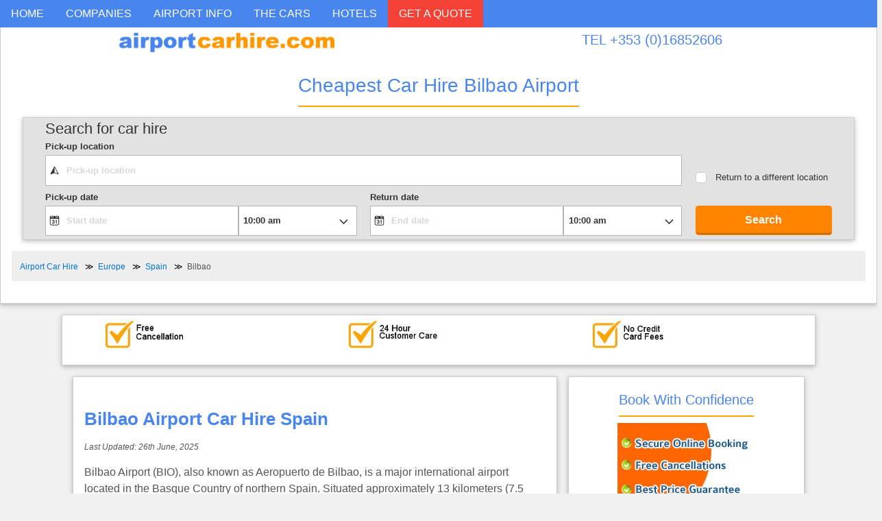

--- FILE ---
content_type: text/html
request_url: https://www.airportcarhire.com/spain/bilbao-airport.html
body_size: 11614
content:
<!-- W3 Ver 2020/04--> 
<!DOCTYPE html>
<html lang="en">
<head>
 <meta charset="UTF-8" >
  <title>Cheapest Car Hire Bilbao Airport with No Excess No Credit Card No & Low Deposit.</title>
  <meta name="description" content="Cheapest Car Hire Bilbao Airport all inclusive with No Excess No Credit Card No & Low Deposit option.  Use our simple and secure booking process to make your car rental in three easy steps. We guarantee the lowest price and fantastic customer care. All inclusive car hire Bilbao Spain Airport Car Hire Network™">
  <link rel="canonical" href="https://www.airportcarhire.com/spain/bilbao-airport.html" />
  <meta name="keywords" content="Bilbao airport car hire, Bilbao car rental, rent a car Bilbao">
  <meta name="author" content="M. Williams">
  <meta name="viewport" content="width=device-width, initial-scale=1">
  <link rel="icon" href="favicon.ico" type="image/x-icon">
   <link rel="stylesheet" href="../w3-minified.css">
  <meta name="theme-color" content="#ffffff">


<!--Favicon-->
<link rel="apple-touch-icon" sizes="180x180" href="/apple-touch-icon.png">
<link rel="icon" type="image/png" sizes="32x32" href="/favicon-32x32.png">
<link rel="icon" type="image/png" sizes="16x16" href="/favicon-16x16.png">
<link rel="manifest" href="/manifest.json">
<link rel="mask-icon" href="/safari-pinned-tab.svg" color="#5bbad5">


<!-- Google tag (gtag.js) -->
<script async src="https://www.googletagmanager.com/gtag/js?id=G-9QQP5KHF6J"></script>
<script>
  window.dataLayer = window.dataLayer || [];
  function gtag(){dataLayer.push(arguments);}
  gtag('js', new Date());

  gtag('config', 'G-9QQP5KHF6J');
</script>


<!--Social Media Profiles-->
<script type="application/ld+json">
  { "@context" : "https://schema.org",
  "@type" : "Organization",
  "name" : "Airport Car Hire",
  "logo" : "https://www.airportcarhire.com/images/public/airport-car-hire.png",
  "url" : "https://www.airportcarhire.com/",
  "sameAs" : [ "https://twitter.com/AirportCarHire_",
  "https://www.facebook.com/airport-car-hire.net",
  "https://www.pinterest.com/airportcarhire1/"]
}
</script>

<!--Breadcrumbs-->

<script type="application/ld+json">
{
  "@context": "https://schema.org/", 
  "@type": "BreadcrumbList", 
  "itemListElement": [{
    "@type": "ListItem", 
    "position": 1, 
    "name": "Airport Car Hire",
    "item": "https://www.airportcarhire.com/"  
  },{
    "@type": "ListItem", 
    "position": 2, 
    "name": "Europe",
    "item": "https://www.airportcarhire.com/europe/"  
  },{
    "@type": "ListItem", 
    "position": 3, 
    "name": "Spain",
    "item": "https://www.airportcarhire.com/Spain/"  
  }]
}
</script>

<!--FAQ Script-->
<script type="application/ld+json">
{
  "@context": "https://schema.org",
  "@type": "FAQPage",
  "mainEntity": [{
    "@type": "Question",
    "name": "Which is the best car hire company at Bilbao Airport BIO in Spain?",
    "acceptedAnswer": {
      "@type": "Answer",
      "text": "Based on feedback from our customers who hired a car at Bilbao Airport, Enterprise Car Rental have the best customer satisfaction rating with a score of 8.5 out of a maximum of 10 points <a href='https://www.airportcarhire.com/spain/bilbao-airport.html'>Compare car hire at Bilbao Airport.</a>"
    }
  },{
    "@type": "Question",
    "name": "Can I rent a car at Bilbao Airport Spain if I am over 70?",
    "acceptedAnswer": {
      "@type": "Answer",
      "text": "Yes, you can hire a car in Bilbao from some car rental companies up to 99 years of age,  with no extra charges or medical certificates required .  Contact us we will be glad to  assist you by comparing the leading car hire companies to get you the best deal. <a href='https://www.airportcarhire.com/spain/bilbao-airport.html'>Compare car hire at Bilbao Airport.</a>"
    }
  },{
    "@type": "Question",
    "name": "Can I rent a car at Bilbao Airport if I am under 25?",
    "acceptedAnswer": {
      "@type": "Answer",
      "text": "You can hire a car at Bilbao Airport at 18 years of age, with no additional fees. OK Car Hire young driver's age: 19 to 25 years. Charge 10 EUR per day. Sixt young driver's age: 18 to 22 years Charge 19.49 EUR per day. Maximum 215.88 EUR. Goldcar young driver's age: 22 to 24 years. Charge 7.95 EUR per day. Maximum 96 EUR.  Please contact and we will be glad to explain how to get the best deal for your age group. <a href='https://www.airportcarhire.com/spain/bilbao-airport.html'>Compare car hire at Bilbao Airport.</a>"
    }
  },{
    "@type": "Question",
    "name": "Can I take a rental car from Spain to visit a different country ?",
    "acceptedAnswer": {
      "@type": "Answer",
      "text": "Yes some car hire companies will allow you to take a rental car cross border, but you will need to get let them know beforehand. When driving into Portugal please purchase a temporary electronic toll tag at the border in order to drive on Portuguese toll roads. With Europcar you may drive a Vehicle in the following countries or territories (“the Territory”): Peninsular Spain, the Balearic Islands and the Canary Islands, Gibraltar territory ,as well as in the European continental part of the following countries: Andorra, Austria, Belgium, Denmark, Finland, France, Germany, Italy, Liechtenstein, Luxembourg, Monaco, the Netherlands, Norway, Portugal, There will be additional fees to cross an International border. Budget cars cannot be taken out of Spain. <a href='https://www.airportcarhire.com/spain/bilbao-airport.html'>Compare car hire at Bilbao Airport.</a>"
    }
  },{
      "@type": "Question",
    "name": "Can I take a rental car from Bilbao and drop it off in a different city?",
    "acceptedAnswer": {
      "@type": "Answer",
      "text": "Yes some car hire companies will allow one way rentals, however you will need to let them know before hand. There will be an additional one way rental fee if you leave the car in a different location to the pick location.  <a href='https://www.airportcarhire.com/spain/bilbao-airport.html'>Compare car hire at Bilbao Airport.</a>"
    }
  },{
    "@type": "Question",
    "name": "How long do I need to hold a licence in order to rent a car at Bilbao Airport?",
    "acceptedAnswer": {
      "@type": "Answer",
      "text": "This will depend on which car hire supplier you choose. With Avis and Hertz a full licence held for minimum of 1 year with no major endorsements. Goldcar A full licence held for minimum of 4 years. Europcar a full licence held for minimum of 2 years with no major endorsements. UK licence holders need to present the photo card. Please contact us and we will get the right car for you at the best price or click on the Important Information Button beside the car hire logo when you get a quote on out website. <a href='https://www.airportcarhire.com/spain/bilbao-airport.html'>Compare car hire at Bilbao Airport.</a>"
    }
    },{
    "@type": "Question",
    "name": "What documents do I need to hire a car at  Bilbao Airport?",
    "acceptedAnswer": {
      "@type": "Answer",
      "text": "The principle driver will need to have the following documents in his or her  name. A full licence, a credit card, the  voucher we will send you when you complete your booking, and a passport.  A printed version of your voucher must be produced upon arrival at the rental desk. Failure to present the voucher means the car rental agent may charge you at the local rates. With  Budget rentals you will also need one original form of proof of address. <a href='https://www.airportcarhire.com/spain/bilbao-airport.html'>Compare car hire at Bilbao Airport.</a>"
    }
  },{
    "@type": "Question",
    "name": "What is the fuel policy for a hire car at Bilbao Airport?",
    "acceptedAnswer": {
      "@type": "Answer",
      "text": "This will depend on the car hire supplier you select. The vast majority of cars have a full to full fuel policy, which means your vehicle will be supplied with a full tank of fuel. To avoid incurring fuel charges, you will need to return it with the same amount of fuel as it had when you collected it. You can also choose pick up full return empty. This maybe more convenient if you wish to drop the car back without delays, but it will be more expensive. <a href='https://www.airportcarhire.com/spain/bilbao-airport.html'>Compare car hire at Bilbao Airport.</a>"
    }
  }]
}
</script>

<!--End FAQ Script-->


<!-- Hotjar Tracking Code for https://www.airportcarhire.com/ -->
<script>
    (function(h,o,t,j,a,r){
        h.hj=h.hj||function(){(h.hj.q=h.hj.q||[]).push(arguments)};
        h._hjSettings={hjid:2970428,hjsv:6};
        a=o.getElementsByTagName('head')[0];
        r=o.createElement('script');r.async=1;
        r.src=t+h._hjSettings.hjid+j+h._hjSettings.hjsv;
        a.appendChild(r);
    })(window,document,'https://static.hotjar.com/c/hotjar-','.js?sv=');
</script>
<!--AHREFS Web Analytics-->
<script src="https://analytics.ahrefs.com/analytics.js" data-key="mg0AN/eMl50rIR6/VM4ymQ" async></script>
</head>

<!-- Header -->


<body class="w3-light-grey">

<!-- Navbar (sit on top) -->
<div class="w3-top w3-blue">
  <div class="w3-bar" id="myNavbar">
    <a class="w3-bar-item w3-button w3-hover-black w3-hide-medium w3-hide-large w3-right" href="javascript:void(0);" onclick="toggleFunction()" title="Toggle Navigation Menu">
      <i class="fa fa-bars"></i>
    </a>
    <a href="../" class="w3-bar-item w3-button">HOME </a>
    <a href="#companies" class="w3-bar-item w3-button w3-hide-small ">COMPANIES</a>
    <a href="#airport" class="w3-bar-item w3-button w3-hide-small">AIRPORT INFO</a>
    <a href="#cars" class="w3-bar-item w3-button w3-hide-small w3-hide-medium"> THE CARS</a>
    <a href="#hotels" class="w3-bar-item w3-button w3-hide-small">HOTELS</a>
    <a href="../rent-a-car.html" class="w3-bar-item w3-button w3-red">GET A QUOTE</a>
  </div>

  <!-- Navbar on small screens -->
  <div id="navDemo" class="w3-bar-block w3-white w3-hide w3-hide-large w3-hide-medium">
    <a href="#companies" class="w3-bar-item w3-button" onclick="toggleFunction()">COMPANIES</a>
    <a href="#airport" class="w3-bar-item w3-button" onclick="toggleFunction()">AIRPORT INFO</a>
    <a href="#hotels" class="w3-bar-item w3-button" onclick="toggleFunction()">HOTELS</a>
    <a href="../rent-a-car.html" class="w3-bar-item w3-button" onclick="toggleFunction()">GET A QUOTE</a>
  </div>
</div>

<!--End Navbar  -->
<div class=" w3-card-2 w3-border w3-white w3-container w3-margin-top w3-padding-16">
  <div class=" w3-row w3-center">
  <div class="w3-half ">
      <a href="https://www.airportcarhire.com"><img src="../images/public/airport-car-hire-logo.png" alt="Airport Car Hire"></a>
    </div>
    <div class="w3-half w3-container">
     <h3>TEL +353 (0)16852606</h3>
    </div>
  </div>
<h1 class="w3-center"><span>Cheapest Car Hire Bilbao Airport</span></h1>



  
  <!-- Desktop Booking Engine-->
  <div class="w3-card-2 w3-border w3-center w3-margin w3-hide-small">
    <div ct-app><noscript>YOUR BROWSER DOES NOT SUPPORT JAVASCRIPT</noscript></div>
    <script>
// Booking Engine Settings.
var CT = {
  ABE: {
    Settings: {
      clientID: '196',
      showAgeInput: 'true',
      pickupID: '',
      theme: {
        primary: '#ff8400',
        secondary: '#f60',
        complimentary: '#0477BA'
      },
      step1: {
        orientation: 'landscape',
        deeplinkURL: '../securev5.html',
        popoutIFrame: true,
        showAvailNewWindow: false
      }
    }
  }
};
</script>
</div>

<!-- End Desktop Booking Engine-->

<!-- Mobile Booking Engine-->
<div class="w3-card-2 w3-border w3-center w3-margin w3-hide-medium w3-hide-large">
  <p>
   <a href="https://www.airportcarhire.com/rent-a-car.html"><img  src="../images/public/get-a-quote.png" alt="Compare Car Hire Companies" style="width:50%"></a>
   <p>
   </div>
<!-- Mobile Booking Engine-->




<!--Breadcrumbs-->
<div class="w3-breadcrumb">

<ul class="breadcrumb">
  <li><a href="https://www.airportcarhire.com/">Airport Car Hire</a></li>
  <li><a href="https://www.airportcarhire.com/europe/">Europe</a></li>
  <li><a href="https://www.airportcarhire.com/spain/">Spain</a></li>
  <li>Bilbao</li>
</ul>
</div></div>
<!--End Breadcrumbs-->
<!-- End Header -->
<!-- Main Content -->
<div class="w3-content" style="max-width:1100px">
<!-- USP-->
<div class=" w3-card-2 w3-border w3-white w3-container w3-margin-top">
        <div class="w3-third w3-container w3-margin-bottom">
      <img src="../images/public/free_cancellation.jpg" alt="Free Cancellation" title="Free cancellation & amendments upto 24 hours before pick up time. " style="width:60%">
      <div class="w3-container w3-white">
        
      </div>
    </div>
    <div class="w3-third w3-container w3-margin-bottom">
      <img src="../images/public/24hour.jpg" alt="24 Hour telephone support" title="24 hour telephone support, talk to a live person by phone." style="width:60%">
      <div class="w3-container w3-white">
        
      </div>
    </div>
    <div class="w3-third w3-container">
      <img src="../images/public/no_credit_card.jpg" alt="No Credit Card Fee" title="No hidden extras, such as booking fees or credit card fees." style="width:60%">
       <div class="w3-container w3-white">
        
      </div>
    </div>
  </div>
  <div class="w3-row-padding" id="about">
    <div class="w3-col l8 m12 w3-padding-16">
      <div class=" w3-card-2 w3-border w3-white w3-container w3-padding-32" id="intro">
        <h2><strong>Bilbao Airport Car Hire Spain</strong></h2>
      <p class="w3-small"><i>Last Updated: <span class="updated">26th June, 2025</span></i></p>
      <p>Bilbao Airport (BIO), also known as Aeropuerto de Bilbao, is a major international airport located in the Basque Country of northern Spain. Situated approximately 13 kilometers (7.5 miles) north of Bilbao's city center, it serves as a vital gateway to this vibrant region. Renowned for its unique architectural design by the famous Spanish architect Santiago Calatrava, the terminal building, nicknamed "La Paloma" (The Dove), is a stunning symbol of modernity and elegance.</p>

      <p><img src="https://www.airportcarhire.com/spain/photos/bilbao-airport.jpeg" alt="Bilbao Airport Terminal Building" style="width:100%"></p>
        <p>Handling millions of passengers annually, Bilbao Airport is the largest in the Basque Country and one of the busiest in Spain. It offers a wide range of domestic and international flights, connecting Bilbao to major European cities and beyond. The airport’s strategic location near the Bay of Biscay makes it a convenient travel hub for both leisure and business travelers exploring the Basque region.</p>



        <section>
        <h2><span>Where are the Car Hire Desks Located at Bilbao Airport</span></h2>
        <p>Car hire is a popular option for travelers wishing to explore the Basque Country at their own pace. At Bilbao Airport, the car hire desks are conveniently located below the arrivals area of the main terminal just take the escalator (beside the Mas Q Menos cafe) or lift down to Floor 0 where you will find the international and local car rental companies, including Hertz, Avis, Alamo, Budget Europcar, and Sixt, operate here, providing a wide range of vehicles to suit different needs and budgets.</p>
         <p><img src="https://www.airportcarhire.com/spain/photos/bilbao-airport-car-hire-desks.jpeg" alt="Bilbao Airport Car Hire Desks" style="width:100%"></p>
          <p class="w3-small"><i>Bilbao Airport Car Hire Desks copyright AirportCarHire.com.</i></p>
        <p>We will compare the prices to get you the <a href="https://www.airportcarhire.com/rent-a-car.html" class="w3-text-blue">cheapest car hire at Bilbao Airport</a> in seconds  saving you time as well as money money. Because we offer free cancellations and amendments if the price drops you simply cancel and re-book to always get the best price.</p>
        <p>After collecting their luggage, passengers can easily find the car hire desks, which are clearly signposted. The rental cars themselves are parked in designated areas close to the terminal, ensuring a seamless pick-up and drop-off experience.</p>
    </section>

        <section>
        <h2><span>How to Get to Bilbao Airport</span></h2>
        <p>Bilbao Airport is easily accessible by various modes of transportation, ensuring a smooth journey for passengers from Bilbao and neighboring areas:</p>
        <ul>
            <li><strong>By Car:</strong> Bilbao Airport is conveniently located near major highways, making it an easy drive from nearby cities. The airport is situated off the AP-8 and N-637 roads, with clear signage leading to the terminal.</li>
            <li><strong>By Bus:</strong> The Bizkaibus A3247 line connects Bilbao city center and the airport. Buses run every 15-20 minutes, offering a reliable and affordable option for travelers.</li>
            <li><strong>By Taxi:</strong> Taxis are readily available in Bilbao and provide a direct and hassle-free way to reach the airport. The journey from the city center typically takes around 15-20 minutes.</li>
            <li><strong>By Ride-Sharing:</strong> Popular ride-sharing services operate in the Bilbao area, offering convenient and often cost-effective transport options.</li>
        </ul>

        <h2><span>Car Hire Return to Bilbao Airport.</span></h2>
         <p>When returning a car to Bilbao Airport, here are the main routes to follow from surrounding cities:</p>
        <ul>
            <li><strong>From San Sebastián (Donostia):</strong> Take the AP-8 highway westward toward Bilbao. Follow signs for N-637 to reach the airport.</li>
            <li><strong>From Vitoria-Gasteiz:</strong> Use the AP-68 highway heading north, then connect to the AP-8 toward Bilbao. Merge onto N-637 for the final approach.</li>
            <li><strong>From Santander:</strong> Travel east on the A-8 highway toward Bilbao. Merge onto the N-637 to access the airport.</li>
            <li><strong>From Pamplona (Iruña):</strong> Take the AP-15 north to connect with the AP-68 heading west. Transition to the AP-8 and follow signs for N-637 to reach the airport.</li>
        </ul>
    </section>


         <section>
        <h2><span>Facilities at Bilbao Airport</span></h2>
        <ul>
            <li><strong>Dining Options:</strong> From casual cafes to full-service restaurants, the airport offers a variety of culinary delights. Passengers can enjoy Basque specialties,  such as pintxos (Basque tapas), or international cuisine.</li>
            <li><strong>Shopping:</strong> The duty-free shops provide a selection of perfumes, cosmetics, wines, and spirits, along with local Basque products such as gourmet foods and crafts.</li>
            <li><strong>Passenger Services:</strong> Free Wi-Fi, charging stations, and comfortable seating areas are available throughout the terminal. Additional amenities include a VIP lounge, children’s play areas, and accessible facilities for passengers with reduced mobility.</li>
            <li><strong>Business Services:</strong> For business travelers, the airport provides meeting rooms and quiet spaces for work.</li>
            <li><strong>Transportation Assistance:</strong> Information desks and multilingual staff are on hand to help travelers with directions, flight details, and local travel advice.</li>
            <li><strong>Parking Facilities:</strong> The airport offers both short-term and long-term parking options, with secure and conveniently located parking lots near the terminal.</li>
        </ul>
    </section>

        <p><img src="https://www.airportcarhire.com/spain/photos/bilbao-by-night.jpeg" alt="Bilbao by night" style="width:100%"></p>
        <p class="w3-small"><i>Bilbao by Night copyright AirportCarHire.com.</i></p>
       


      </div>



<!--FAQ Page-->

 <div class=" w3-card-2 w3-border w3-white w3-container w3-margin-top w3-padding-32" id="faq">
        <h2><span>Bilbao Car Rental FAQ</span></h2>

        <h3>Which is the best car hire company at Bilbao Airport BIO in Spain?</h3>
        <p>Based on feedback from our customers who hired a car at at Bilbao Airport, Enterprise Car Rental have the best customer satisfaction rating with a score of 8.5 out of a maximum of 10 points.</p>

        <h3>Can I rent a car at Bilbao Airport Spain if I am over 70?</h3>
        <p>Yes, you can hire a car in Bilbao from some car rental companies up to 99 years of age,  with no extra charges or medical certificates required .  Contact us we will be glad to  assist you by comparing the leading car hire companies to get you the best deal.</p>

        <h3>Can I rent a car at Bilbao Airport if I am under 25?</h3>
        <p>You can hire a car at Bilbao Airport at 18 years of age, with no additional fees. OK Car Hire young driver's age: 19 to 25 years. Charge 10 EUR per day. Sixt young driver's age: 18 to 22 years Charge 19.49 EUR per day. Maximum 215.88 EUR. Goldcar young driver's age: 22 to 24 years. Charge 7.95 EUR per day. Maximum 96 EUR.  Please contact and we will be glad to explain how to get the best deal for your age group.</p> 

        <h3>Can I take a rental car from Spain to visit a different country?</h3>
        <p>Yes some car hire companies will allow you to take a rental car cross border, but you will need to get let them know beforehand. When driving into Portugal please purchase a temporary electronic toll tag at the border in order to drive on Portuguese toll roads. With Avis you may drive a vehicles can only be driven into following countries: Germany, Andorra, Austria, Belgium, Denmark, Vatican City, France, Finland, Netherlands, Italy, Lichtenstein, Luxembourg, Portugal, San Marino, Sweden, Switzerland and Gibraltar. There will be additional fees to cross an International border. Budget cars cannot be taken out of Spain</p>

        <h3>Can I take a rental car from Bilbao and drop it off in a different city?</h3>
        <p>Yes some car hire companies will allow one way rentals, however you will need to let them know before hand. There will be an additional one way rental fee if you leave the car in a different location to the pick location</p>

        <h3>How long do I need to hold a licence in order to rent a car at Bilbao Airport?</h3>
        <p>This will depend on which car hire supplier you choose. With Avis and Hertz a full licence held for minimum of 1 year with no major endorsements. Goldcar A full licence held for minimum of 4 years. Europcar a full licence held for minimum of 2 years with no major endorsements. UK licence holders need to present the photo card. Please contact us and we will get the right car for you at the best price or click on the Important Information Button beside the car hire logo when you get a quote on out website.</p>

        <h3>What documents do I need to hire a car at  Bilbao Airport?</h3>
        <p>The principle driver will need to have the following documents in his or her  name. A full licence, a credit card, the  voucher we will send you when you complete your booking, and a passport.  A printed version of your voucher must be produced upon arrival at the rental desk. Failure to present the voucher means the car rental agent may charge you at the local rates. With  Budget rentals you will also need one original form of proof of address. </p>

        <h3>What is the fuel policy for a hire car at Bilbao Airport?</h3>
        <p>This will depend on the car hire supplier you select. The vast majority of cars have a full to full fuel policy, which means your vehicle will be supplied with a full tank of fuel. To avoid incurring fuel charges, you will need to return it with the same amount of fuel as it had when you collected it. You can also choose pick up full return empty. This maybe more convenient if you wish to drop the car back without delays,       but it will be more expensive.</p>
      <p class="w3-center"><a href="https://www.airportcarhire.com/rent-a-car.html"><img  src="../assets/public/booknow.jpg"  alt="Compare Car Hire prices at Bergamo Airport" style="width:100%"></a></p>
      </div>
<!--End FAQ Page-->

          <!--Car Hire Companies-->




      <!--Car Rental  Companies--> 
      <div class=" w3-card-2 w3-border w3-white w3-container w3-margin-top w3-padding-32" id="companies">
        <h2><span>Car Rental Companies in Bilbao</span></h2>
        <a href="../rent-a-car.html"><img src="../images/logos/avis-car-hire.jpg" alt="Avis Car Hire" class="images"></a>
        <a href="../rent-a-car.html"><img src="../images/logos/budget-car-hire.jpg" alt="Budget Car Hire" class="images"></a>
        <a href="../rent-a-car.html"><img src="../images/logos/europcar-car-hire.jpg" alt="Europcar Car Hire" class="images"></a>
        <a href="../rent-a-car.html"><img src="../images/logos/hertz-car-hire.jpg" alt="Hertz Car Hire" class="images"></a>
        <a href="../rent-a-car.html"><img src="../images/logos/sixt-rent-a-car.jpg" alt="Sixt Rent A Car" class="images"></a>
        <a href="../rent-a-car.html"><img src="../images/logos/alamo-car-hire.jpg" alt="Alamo Car Hire" class="images"></a>
        <a href="../rent-a-car.html"><img src="../images/logos/thrifty_car_hire.jpg" alt="Thrifty Car Hire" class="images"></a>
        <a href="../rent-a-car.html"><img src="../images/logos/goldcar.jpg" alt="Goldcar Car Hire" class="images"></a>
      </div>


       <!--CTA--> 
       <div class=" w3-card-2 w3-border w3-white w3-center w3-container w3-margin-top w3-padding-32">
        <div id="cta" class="w3-container city w3-animate-opacity" style="display: block;">
          <h2>Ready to Go? Get Your Quote Now!</h2>
          <p>Take this opportunity to get the best car rental deals in Bilbao... CHEAPER.</p>
          <p>
           <a href="https://www.airportcarhire.com/rent-a-car.html"><img  src="../images/public/get-a-quote.png" alt="Compare Car Hire Companies" style="width:50%"></a>
          <p>
        </div>
      </div> 

 

    <!--Locations-->
      <div class=" w3-card-2 w3-border w3-white w3-container w3-margin-top w3-padding-32" id="locations">
        <h2><span>Bilbao Car Rental Locations</span></h2>
        <h3>Car hire Bilbao Airport</h3>
   <p>Rental Desks Airport Aeropuerto De Sondika, Bilbao, ES - 48016 Bilbao BIO</p>

      <h3>Car hire Bilbao city centre</h3>
   <p>Bilbao Avda, Sabino Arana, 9, Bilbao Bilbaob<br>
     Train Station Estacion De RENFE, Plz Circular, 2, Bilbao - RENFE Train Station Bilbao - RENFE Train Station </p>
      </div>

    <!--End Locations--> 


    <!--Airport Information-->
      <div class=" w3-card-2 w3-border w3-white w3-container w3-margin-top w3-padding-32" id="airport">
       <h2><span>Bilbao Airport information</span></h2>
     <p>
       <strong>Airport Name:</strong> Bilbao Airport, Aeropuerto de Bilbao<br/>
       <strong>Airport Code:</strong> BIO<br/>
       <strong>ICAO:</strong> LEBB<br/>
       <strong>Address:</strong> E- 48180 Loiu  Vizcaya Bilbao Spain<br/>
       <strong>City: </strong> Bilbao<br/>
       <strong>Country:</strong> Spain<br/>           
       <strong>Telephone:</strong> <br>
       <strong>Time Zone:</strong> GMT + 1<br/>
       <strong>Coordinates:</strong> <br/>
       <strong>Driving Directions to Bilbao Airport</strong> BI-631 is the main access road for Bilbao Airport<br/>
       <strong>Car Parking:</strong> Long and Short Term Parking Facilities available<br/>
       <strong>Taxi service:</strong> Available in front of terminal<br/>
       <strong>Train service:</strong> No Train connection at Bilbao Airport but take the Bizkaibus to Bilbao bus and train stations<br/>
       <strong>Bus service:</strong> Bizkaibus Line 3247 connects the Bilbao Termibus with the airport.<br/>
       <strong>Car Hire:</strong> The car rental desks are located in the arrivals hall<br/>
       <strong>Information Desk:</strong> Located in the arrivals hall <br/>
       <strong>Facilities:</strong>  <br/>
       <p>  

       </li>Shops, Restaurants and Bars</li>
       <li>ATM's and Bank</li>
       <li>WiFi Facilities</li>
       <li>Two VIP Lounges</li>
       <li>Tourist Desk</p> 
       </p>
      </div>

      
    <!--Destinations-->
      <div class=" w3-card-2 w3-border w3-white w3-container w3-margin-top w3-padding-32" id="destinations">
        <h2><span>Flight Destinations from Bilbao Airport</span></h2>
        <h3><span>Flights and destinations from Bilbao Airport</span></h3>
       <p>Aer Lingus Dublin <br>
         Air Berlin Düsseldorf , Palma de Mallorca <br>
         Air Europa Fuerteventura, Gran Canaria, Ibiza, Lanzarote, 
         Palma de Mallorca, Tenerife-North, Tenerife-South <br>
         Air France operated by Brit Air Paris-Charles de Gaulle <br>
         Brussels Airlines Brussels <br>
         easyJet London-Stansted, Ibiza <br>
         Iberia Madrid <br>
         Iberia operated by Air Nostrum A Coruña, Alicante, 
         Santiago de Compostela, Seville, Valencia, Vigo <br>
         Lufthansa Frankfurt <br>
         Lufthansa Regional operated by Lufthansa CityLine 
         Düsseldorf, Munich, Stuttgart <br>
         Quantum Air Lanzarote, Madrid, Malaga, Palma de Mallorca, 
         Seville <br>
         Spanair Barcelona, Lanzarote, Las Palmas de Gran Canaria, 
         Madrid, Tenerife-South, Munich <br>
         TAP Portugal operated by Portugália Lisbon <br>
         Vueling Airlines Amsterdam [begins 28 March], Barcelona, 
         London-Heathrow, Malaga, Seville </p>

      </div>
 

    <!--Guide
      <div class=" w3-card-2 w3-border w3-white w3-container w3-margin-top w3-padding-32" id="guide">
        <h2><span>Bilbao See & Do</span></h2>
        <p>TEXTTEXT</p>
      </div>-->


    <!--Hotels-->
      <div class=" w3-card-2 w3-border w3-white w3-container w3-margin-top w3-padding-32" id="hotels">
        <h2><span>Hotels Near Bilbao Airport</span></h2>

        <p><a href="https://www.hotelscombined.com/?a_aid=11614" target="_blank"><img src="https://www.airportcarhire.com/images/public/compare_hotels.jpg" alt="Compare hotels in Bilbao" style="width:100%"></a></p>
        <h3>Hotel Abando</h3>
        <p>Hotel Abando Built in 1991, this modern hotel is situated in the heart of the financial district of Bilbao. We are fully equipped with all modern conveniences and provide a relaxed welcoming setting for your stay. Renovated in 2006, the hotel consists of 7 floors and 141 rooms, of which 27 are singles, 109 are doubles, 2 family rooms as well as 3 suites.</p>
        <h3>The new Meliá Bilbao Hotel</h3>
        <p>The new Meliá Bilbao Hotel is located in the heart of the centre for business, entertainment and culture in the city of Bilbao.
         Discover some of the most beautiful works of art in the world in the emblematic Guggenheim Museum, the new Conference Centre and Euskalduna Concert Hall, or in the Fine Arts Museum in Doña Casilda Park.</p>
        <h3>NH Villa de Bilbao</h3>
        <p>NH Villa de Bilbao is located in the heart of Bilbao, close to the football stadium and the Euskalduna Palace and minutes away from the Guggenheim and the Finer Arts Museums. It is surrounded by many restaurants and 'tapas' bars where you may enjoy the best pintxos in the city. At the restaurant 'la pergola' you may taste the local and traditional cuisine and also a delicious and an extended buffet breakfast. Spacious rooms equipped with heating and air conditioning. There's a concerted gym closed to the hotel. It also has a private parking and access to Internet</p>
        <h3>Ercilla Lopez de Haro</h3>
        <p>Ercilla Lopez de Haro The genuine five star hotel in Bilbao: Frank Gehry drew his first sketches of the Guggenheim Museum in one of its rooms. It has ever since been related to the museum and chosen by every distinguished visitor to the city: from Jane Fonda to the Dalai Lama, along with Gwyneth Paltrow or Lenny Kravitz, have made this hotel their home in Bilbao. Located in Bilbao city centre, the hotel is ideally situated just a 5 minute walk away from the Guggenheim Museum and next to the rest of city attractions.</p>
        <h3>Hotel Carlton</h3>
        <p>Hotel Carlton This elegant 5-star hotel in Bilbao is one of the city's most emblematic buildings and dates from 1926. It boasts a central position in Plaza de Federico Moyúa and an elegant restaurant. The hotel was designed in 1919 and is an architectural delight. Wander through the grand interiors and admire fabulous details such as the wide staircase and a beautiful domed ceiling with stained-glass details. Bedrooms are luxuriously spacious and may feature classical or contemporary design. Beds are king-size and you can browse the wireless internet for free. Famous guests include King Alfonso XII, the writer Federico García Lorca and the singer Maria Callas.</p>
      </div>






        <div class="w3-container w3-margin-top w3-padding-32" id="compare">
          <p class="w3-center">
          <a href="https://www.airportcarhire.com/rent-a-car.html"><img  src="../images/banners/compare_600.png" alt="Compare Car Hire Companies" style="width:100%"></a>
          <p>
        </div>






  </div>









 <!--SIDEBAR-->

                  <div class="w3-col l4 m12">

                    <div class=" w3-card-2 w3-border w3-white w3-container w3-center w3-margin-top w3-medium"> 
                      <h3><span>Book With Confidence</span></h3>
                      <a href="https://www.airportcarhire.com/rent-a-car.html"><img alt="Secure online bookings"  src="https://www.airportcarhire.com/images/public/airport-car-hire-banner.jpg" ></a>
                      <h3><a href="https://www.airportcarhire.com/rent-a-car.html"><span>Check Our Rates</span></a></h3>
                    </div>

                    <div class=" w3-card-2 w3-border w3-white w3-container w3-center w3-margin-top w3-small"> 
                      <h3><a href="../car-hire-with-a-debit-card.html"><span>Car Hire with a Debit Card</span></a></h3>
                      <a href="../car-hire-with-a-debit-card.html"><img alt="car hire with a debit card"  src="../images/public/debit-card.png" style="width:100%"></a>
                      <p><strong>Rent a car using a Debit Card</strong>. After doing a search, the available cars will be displayed, please click on the filter at the bottom of left side column to display the companies that will allow <a href="../car-hire-with-a-debit-card.html" class="w3-text-blue">Car Hire with a Debit Card.</a></p>
                    </div>



                    <div class=" w3-card-2 w3-border w3-white w3-container w3-center w3-margin-top w3-medium"> 
                      <h3><span>Peace of Mind</span></h3>
                      <a href="https://www.airportcarhire.com/rent-a-car.html"><img alt="Secure online bookings"  src="../images/public/secure-bookings.jpg" ></a>
                    </div>

                    <div class=" w3-card-2 w3-border w3-white w3-container w3-margin-top w3-medium menu" id="airports">
                      <h3><span>Included In The Price</span></h3>
                      <ul class="tick">
                        <li>Collision Waiver (CDW)</li>
                        <li>Third Party (TP)</li>
                        <li>Theft Waiver (TW)</li>
                        <li>Personal Accident Insurance</li>
                        <li>Breakdown Assistance</li>
                        <li>Taxes & VAT</li>
                        <li>Airport Fees</li>
                        <li>No Credit Card Fees</li>
                        <li>No Booking Fees</li>
                        <li>Free Amendments</li>
                        <li>Free Cancellations</li>
                      </ul>
                      <p class="w3-center">
                        <a href="https://www.airportcarhire.com/rent-a-car.html"><img alt="Guaranteed Lowest Price" src="../assets/lowest-price-guarantee.png"></a>
                      </p>
                    </div>

                                  <!--Locations-->
                  <div class=" w3-card-2 w3-border w3-white w3-container w3-margin-top w3-medium menu" id="airports">
                    <h3><span>Spain Car Hire</span></h3> 
                    <ul>       
                      <li><a href="https://www.airportcarhire.com/spain/alicante-airport.html">Alicante Airport</a></li>
                      <li><a href="https://www.airportcarhire.com/spain/almeria-airport.html">Almeria Airport</a></li>
                      <li><a href="https://www.airportcarhire.com/spain/asturias-airport.html">Asturias Airport</a></li>
                      <li><a href="https://www.airportcarhire.com/spain/barcelona-airport.html">Barcelona Airport</a></li>
                      <li><a href="https://www.airportcarhire.com/spain/bilbao-airport.html">Bilbao Airport Car Hire</a></li>
                      <li><a href="https://www.airportcarhire.com/spain/fuerteventura-airport.html">Fuerteventura Airport</a> </li>
                      <li><a href="https://www.airportcarhire.com/spain/granada-airport.html">Granada Airport </a></li>
                      <li><a href="https://www.airportcarhire.com/spain/gran-canaria-airport.html">Gran Canaria Airport</a></li>
                      <li><a href="https://www.airportcarhire.com/spain/ibiza-airport.html">Ibiza Airport Hire</a> </li>
                      <li><a href="https://www.airportcarhire.com/spain/lanzarote-airport.html">Lanzarote Airport</a></li>
                      <li><a href="https://www.airportcarhire.com/spain/madrid-airport.html">Madrid Airport Car Hire</a></li>
                      <li><a href="https://www.airportcarhire.com/spain/malaga-airport.html">Malaga Airport Car Hire</a></li>
                      <li><a href="https://www.airportcarhire.com/spain/mallorca-airport.html">Mallorca Airport </a></li>
                      <li><a href="https://www.airportcarhire.com/spain/menorca-airport.html">Menorca Airport Car </a></li>
                      <li><a href="https://www.airportcarhire.com/spain/murcia-airport.html">Murcia Airport Car Hire</a></li>
                      <li><a href="https://www.airportcarhire.com/spain/reus-airport.html">Reus Airport Car Hire</a></li>
                      <li><a href="https://www.airportcarhire.com/spain/san-sebastian-airport.html">San Sebastian Airport</a></li>
                      <li><a href="https://www.airportcarhire.com/spain/santander-airport.html">Santander Airport</a></li>
                      <li><a href="https://www.airportcarhire.com/spain/seville-airport.html">Seville Airport</a></li>
                      <li><a href="https://www.airportcarhire.com/spain/tenerife-south-airport.html">Tenerife Airport </a></li>
                      <li><a href="https://www.airportcarhire.com/spain/valencia-airport.html">Valencia Airport</a></li>
                      <li><a href="https://www.airportcarhire.com/spain/zaragoza-airport.html">Zaragoza Airport</a></li>
                    </ul>
                    <h3><span>City Car Rentals</span></h3> 
                    <ul>       
                      <li><a href="https://www.airportcarhire.com/spain/costa-del-sol-car-rental.html">Costa Del Sol Car Hire</a></li>
                      <li><a href="https://www.airportcarhire.com/spain/fuengirola-car-rental.html">Fuengirola Car Hire</a></li>
                      <li><a href="https://www.airportcarhire.com/spain/lloret-de-mar-car-rental.html">Lloret de Mar Car Hire</a></li>
                      <li><a href="https://www.airportcarhire.com/spain/marbella-car-rental.html">Marbella Car Hire</a></li>
                      <li><a href="https://www.airportcarhire.com/spain/mijas-car-rental.html">Mijas Car Hire</a></li>
                      <li><a href="https://www.airportcarhire.com/spain/playa-del-ingles-car-rental.html">Playa Del Ingles Car Rental</a></li>
                      <li><a href="https://www.airportcarhire.com/spain/torremolinos-car-rental.html">Torremolinos Car Hire</a></li>
                    </ul>


                    <h3><span>Canary Islands Car Hire</span></h3>        
                    <ul>
                      <li><a href="gran-canaria-airport.html">Grand Canaria Car Hire</a></li>
                      <li><a href="lanzarote-airport.html">Lanzarote Car Hire</a></li>
                      <li><a href="la-palma-car-rental.html">La Palma Island</a></li>
                      <li><a href="tenerife-south-airport.html">Tenerife Airport Car Hire</a></li>
                      <li><a href="la-gomera-car-rental.html">La Gomera Car Rental</a></li>
                      <li><a href="fuerteventura-airport.html">Fuerteventura Car Hire</a></li> 
                    </ul>
                    <p><img src="../images/public/airport-car-hire3.jpg" alt="Airport Car Hire"></p>
                  </div> 

                  <div class=" w3-card-2 w3-border w3-white w3-container w3-margin-top w3-padding-32"> 

                   <h3><span>Check availability</span></h3>
                   <p class="w3-center">
                     <a href="../rent-a-car.html"><img alt="Cheapest Car Hire Rates" src="../images/banners/b26_240x400a_eng.jpg" ></a>
                     <p>
                     </div> 




                  </div>
                </div>
              </div> 







        <!-- END MAIN CONTENT -->

<!--FOOTER-->

    <footer>
    <section class="widgets"><article>
    <h3><span>Contact Us</span></h3>
    <div class="w3-container">
    
    <h3>Phone</h3>
    <h4>+353 (0)1 6852606</h4>
    <h3>Email</h3>
   <h4><a href="mailto:info@airportcarhire.net">info@airportcarhire.net</a></h4>

  </div>
      

    </article><article>
    <h3><span>Customer Support</span></h3>
      <ul>
        <li><a href="https://www.airportcarhire.com/about-airport-car-hire.html">About Us</a></li>
        <li><a href="https://www.airportcarhire.com/customer-care.html">Manage Booking</a></li>
        <li><a href="https://www.airportcarhire.com/rent-a-car.html">Get a Quote</a></li>
        <li><a href="https://www.airportcarhire.com/car-rental-faq.html">FAQ</a></li>
        <li><a href="https://www.airportcarhire.com/privacy-policy.html">Privacy Policy</a></li>
        <li><a href="https://www.airportcarhire.com/car-rental-terms.html">Terms</a></li>
        <li><a href="https://www.airportcarhire.com/sitemap.html">Sitemap</a></li>
      </ul>
    </article><article>
    <h3><span>Popular Countries</span></h3>
      <ul>
<li><a href="https://www.airportcarhire.com/england/">England Car Hire</a></li>
        <li><a href="https://www.airportcarhire.com/france/">France Car Hire</a></li>
        <li><a href="https://www.airportcarhire.com/germany/">Germany Car Hire</a></li>
        <li><a href="https://www.airportcarhire.com/greece/">Greece Car Hire</a></li>
        <li><a href="https://www.airportcarhire.com/italy/">Italy Car Hire</a></li>
        <li><a href="https://www.airportcarhire.com/spain/">Spain Car Hire</a></li>
        <li><a href="https://www.airportcarhire.com/croatia/">Croatia Car Hire</a></li>
      </ul>
    </article><article>
    <h3><span>Popular Airports</span></h3>
      <ul>

        <li><a href="https://www.airportcarhire.com/spain/alicante-airport.html">Alicante Airport</a></li>
        <li><a href="https://www.airportcarhire.com/italy/bergamo-airport.html">Bergamo Airport</a></li>
        <li><a href="https://www.airportcarhire.com/ireland/dublin-airport.html">Dublin Airport</a></li>
        <li><a href="https://www.airportcarhire.com/croatia/dubrovnik-airport.html">Dubrovnik Airport</a></li>
        <li><a href="https://www.airportcarhire.com/portugal/faro-airport.html">Faro Airport</a></li>
        <li><a href="https://www.airportcarhire.com/england/gatwick-airport.html">Gatwick Airport</a></li>
        <li><a href="https://www.airportcarhire.com/spain/malaga-airport.html">Malaga Airport</a></li>
        
        

      </ul>
    </article>
      </section>
      <section class="bottom">
        <p> © Copyright 1996 - 2025 <a href="https://www.airportcarhire.com/">Airport Car Hire</a> | All rights reserved</p>
        <nav class="social">
          <ul>
            <li><a href="https://www.facebook.com/airport-car-hire.net" class="facebook">Facebook</a></li>
      <li><a href="https://twitter.com/AirportCarHire_" class="twitter">Twitter</a></li>
     <li><a href="https://plus.google.com/115183251875964813948" rel="publisher" class="googleplus">Google+</a></li>         
      <li><a href="https://www.pinterest.com/airportcarhire1" class="pinterest">Pinterest</a></li>
      <li><a href="https://www.airportcarhire.com/blog/" class="rss">Blog</a></li>
          </ul>

        </nav>
      </section>
        </footer>



        <script type="text/javascript">
        (function() {
          CT.ABE.Settings.version = '5.0';
          var cts = document.createElement('script'); cts.type = 'text/javascript'; cts.async = true;
          cts.src = '//ajaxgeo.cartrawler.com/abe' + CT.ABE.Settings.version + '/ct_loader.js?' + new Date().getTime();
          var s = document.getElementsByTagName('script')[0]; s.parentNode.insertBefore(cts, s);
        })();
        </script>
      </body>
      </html>

